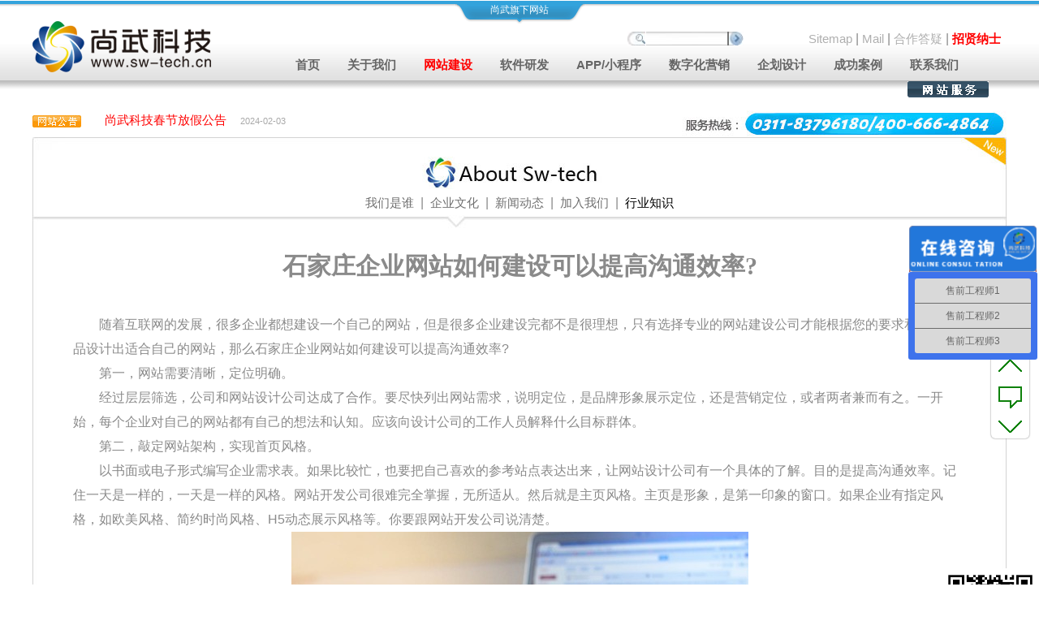

--- FILE ---
content_type: text/html
request_url: https://www.sw-tech.cn/html/xyzs/5467.html
body_size: 20207
content:
<!DOCTYPE HTML PUBLIC "-//W3C//DTD HTML 4.01 Transitional//EN" "http://www.w3c.org/TR/1999/REC-html401-19991224/loose.dtd">

<HTML><HEAD><TITLE>石家庄企业网站如何建设可以提高沟通效率?-行业知识-石家庄网站建设_石家庄软件开发_石家庄网站开发_石家庄做网站_石家庄建网站-尚武科技</TITLE>
<META content="text/html; charset=utf-8" http-equiv=Content-Type>
<META content="石家庄网站开发,石家庄网站建设" name=keywords>
<META content="随着互联网的发展，很多企业都想建设一个自己的网站，但是很多企业建设完都不是很理想，只有选择专业的网站建设公司才能根据您的要求和公司产品设计出适合自己的网站，那么石家庄企业网站如何建设可以提高沟通效率?" name=description>
<META content=石家庄网页设计 name=author>
<META content=尚武科技 name=Copyright>
<META content=all name=robots><LINK 
href="/img/gywm//main.css" type=text/css 
rel=stylesheet><LINK href="http://www.sw-tech.cn/favicon.ico" type=image/x-icon rel="shortcut icon">
<script src="/facefiles/jquery-1.2.2.pack.js" type="text/javascript"></script>
<link href="/facefiles/facebox.css" media="screen" rel="stylesheet" type="text/css" />
<script src="/facefiles/facebox.js" type="text/javascript"></script>
<script type="text/javascript"> 
    jQuery(document).ready(function($) {
      $('a[rel*=facebox]').facebox() 
    })
</script>
<script type="text/javascript">
 //<![CDATA[
 var tips; var theTop = 113/*这是默认高度,越大越往下*/; var old = theTop;
 function initFloatTips() {
 tips = document.getElementById('floatTips');
 moveTips();
 };
 function moveTips() {
 var tt=50;
 if (window.innerHeight) {
     pos = window.pageYOffset
 }
 else if (document.documentElement && document.documentElement.scrollTop) {
     pos = document.documentElement.scrollTop
 }
 else if (document.body) {
     pos = document.body.scrollTop;
 }
 pos=pos-tips.offsetTop+theTop;
 pos=tips.offsetTop+pos/10;
 if (pos < theTop) pos = theTop;
 if (pos != old) {
     tips.style.top = pos+"px";
     tt=10;
 }
 old = pos;
 setTimeout(moveTips,tt);
 }
 //!］>
 </script>
<style type="text/css">
 #floatTips{
 position:absolute;
 padding:3px;
 top:130px;
 width:99px;
 height:260px;
 background:url(/img/bg1103.jpg) no-repeat;
 color:white;
 z-index:99999999;
 padding-top:60px;
 padding-left:10px;
 line-height:25px;
 }
 #floatTips a{text-decoration:none; font-size:14px; color:#FFFFFF; font-weight:bold}
 </style>
<script language="JavaScript">
function marleft(){
var llq=screen.width;
var kb=(screen.width-990)/2;
var mleft=llq-kb-20;
mleft=mleft+"px"
document.getElementById("floatTips").style.left=mleft;
}
</script>
<style type="text/css">
*{padding:0;margin:0 auto;}

.go{width:47px;height:106px;background-color:#FFF;position:fixed;_position:absolute;_top:expression(eval(document.documentElement.scrollTop+document.documentElement.clientHeight-this.offsetHeight-(parseInt(this.currentStyle.marginTop,10)||200)-(parseInt(this.currentStyle.marginBottom,10)||0)));right:12px;bottom:25%;border-radius:5px;box-shadow:0 0 2px #6E6E6E}
.go a{background:url(/images/a.png) no-repeat;display:block;text-indent:999em;width:37px;margin:5px;border:0;overflow:hidden;float:left}
.go .top{background-position:0 -33px;height:22px}
.go .feedback{background-position:0 -54px;height:32px}
.go .bottom{background-position:0 -88px;height:22px}
.go .top:hover{background-position:-38px -33px}
.go .feedback:hover{background-position:-38px -54px}
.go .bottom:hover{background-position:-38px -88px}
</style>
<script>
var _hmt = _hmt || [];
(function() {
  var hm = document.createElement("script");
  hm.src = "https://hm.baidu.com/hm.js?198642540d02869e18298da08759eb5c";
  var s = document.getElementsByTagName("script")[0]; 
  s.parentNode.insertBefore(hm, s);
})();
</script>
<STYLE type=text/css>.STYLE1 {
	COLOR: #0090c7
}
.STYLE2 {
	COLOR: #7d7d7d
}
</STYLE>

<META content="MSHTML 6.00.2900.5848" name=GENERATOR></HEAD>
<BODY  onLoad="initFloatTips();marleft()">
<!--<div id="floatTips">
 <a href="/html/ymzc.html" >1.域名注册</a><br>
 <a href="/html/xnzj.html" >2.虚拟主机</a><br>
 <a href="/html/qyyx.html" >3.企业邮局</a><br>
 <a href="/html/wzjs.html" >4.网站建设</a><br>
 <a href="/html/360view.html" >5.360°全景</a><br>
 <a href="/html/tel400.html" >6.400电话</a><br>
 <a href="/html/sms.html" >7.短信平台</a>
</div>-->
<div style="z-index: 10000; position: fixed; WIDTH: 130px; HEIGHT: 144px; TOp: 700px; RIGHT: 0px;margin-right: -10px;">
    <img src="/img/getqrcode.jpg" width="120px" />
   </div> 
   <link rel="shortcut icon" href="http://www.sw-tech.cn/favicon.ico" /> 
   <!-- //先载入jquery --> 
   <script type="text/javascript" src="/jquery.js"></script> 
   <!-- //再载入lazyload --> 
   <script type="text/javascript" src="/jquery.lazyload.js"></script> 
   <script type="text/javascript">
     jQuery(document).ready(
     function($){
     $("img").lazyload({
          placeholder : "/grey.gif", //加载图片前的占位图片
          effect      : "fadeIn" //加载图片使用的效果(淡入)
     });
     });
     </script> 
   <style type="text/css">
     a { FONT-SIZE: 15px !important; COLOR: #696969; TEXT-DECORaTION: none }
     .QQbox {
          RIGHT: 0px; width: 178px; position: absolute; top: 200px
     }
     #divQQbox{
         top: 200px
     }
     .QQbox .press {
         RIGHT: 0px; width: 33px; CURSOR: pointer; BORDER-TOp-style: none; BORDER-RIGHT-style: none; BORDER-LEFT-style: none; position:
     absolute; HEIGHT: 160px; BORDER-BOTTOM-style: none
     }
     .QQbox .Qlist {
         background: url(/images/qq/qq_listbg.gif) repeat-y -155px 0px; LEFT: 0px; width: 145px; position: absolute
     }
     .QQbox .Qlist .t {
         FONT-SIZE: 1px; float: right; width: 145px; HEIGHT: 6px
     }
     .QQbox .Qlist .b {
         FONT-SIZE: 1px; float: right; width: 145px; HEIGHT: 6px
     }
     .QQbox .Qlist .t {
         background: url(/images/qq/qq_listbg.gif) no-repeat left 50%
     }
     .QQbox .Qlist .b {
         background: url(/images/qq/qq_listbg.gif) no-repeat right 50%
     }
     .QQbox .Qlist .con {
         background: #fff; MaRGIN: 0px auto; width: 90%
     }
     .QQbox .Qlist .con H2 {
         BORDER-RIGHT: #3a708d 1px solid; BORDER-top: #3a708d 1px solid; background: url(/images/qq/qq_listbg.gif) repeat-y 
 -163px
     0px; FONT: bold 12px/22px "宋体"; BORDER-LEFT: #3a708d
     1px solid; COLOR: #fff; BORDER-BOTTOM: #3a708d 1px solid; HEIGHT: 22px; TEXT-aliGN: center
     }
     .QQbox .Qlist .con ul {
     }
     .QQbox .Qlist .con ul li {
         paDDING-RIGHT: 0px; paDDING-LEFT: 8px; background: #ffffff; paDDING-BOTTOM: 0px; paDDING-top: 5px; HEIGHT: 20px
     }
     .QQbox .Qlist .con ul li.odd {
         background: #fff
     }
     </style> 
   <script>
     document.write("<div class='QQbox' id='divQQbox' >");
     document.write("<div class='Qlist' id='divOnline' onmouseout='hideMsgBox(event);' style='display : none;'>");
     document.write("<div class='t'></div>");
     document.write("<div class='con'>");
     document.write("<h2>在线客服</h2>");
     document.write("<ul>");
     document.write("<li class=odd><a href='http://wpa.qq.com/msgrd?v=3&uin=1756486192&site=qq&menu=yes' target='_blank'><img src='
     http://wpa.qq.com/pa?p=1:2920427581:4'  border='0' alt='QQ' />售前咨询</a></li>");
     document.write("<li class=odd><a href='http://wpa.qq.com/msgrd?v=3&uin=1756486192&site=qq&menu=yes' target='_blank'><img src='
     http://wpa.qq.com/pa?p=1:1271247048:4'  border='0' alt='QQ' />售前咨询</a></li>");
     document.write("<li class=odd><a href='http://wpa.qq.com/msgrd?v=3&amp;uin=894689574&amp;site=qq&amp;menu=yes' target='_blank'><img 
 src='
     http://wpa.qq.com/pa?p=1:894689574:4'  border='0' alt='QQ' />技术支持</a></li>");
     document.write("<li class=odd><a href='http://wpa.qq.com/msgrd?v=3&amp;uin=1296180296&amp;site=qq&amp;menu=yes' target='_blank'><img 
 src='
     http://wpa.qq.com/pa?p=1:1296180296:4'  border='0' alt='QQ'/>美工支持</a></li>");
     document.write("<li><a href='http://wpa.qq.com/msgrd?v=3&amp;uin=894689574&amp;site=qq&amp;menu=yes' target='_blank'><img src='
     http://wpa.qq.com/pa?p=1:894689574:4'  border='0' alt='QQ' />售后服务</a><br></li>");
     document.write("<li style='height:10px;'></li>");
     document.write("</ul>");
     document.write("</div>");
     document.write("<div class='b'></div>");
     document.write("</div>");
     document.write("<div id='divMenu' onmouseover='OnlineOver();'><img src='/images/qq/qq_1.png' class='press' alt='QQ客服热线'>
 </div>");
     document.write("</div>");
     //<![CDaTa[
     var tips1; var theTop = 113/*这是默认高度,越大越往下*/; var old = theTop;
     function initFloatTips1() {
     tips1 = document.getElementById('divQQbox');
     moveTips1();
     };
     function moveTips1() {
     var tt=55;
     if (window.innerHeight) {
     pos = window.pageYOffset
     }
     else if (document.documentElement && document.documentElement.scrollTop) {
     pos = document.documentElement.scrollTop
     }
     else if (document.body) {
     pos = document.body.scrollTop;
     }
     pos=pos-tips1.offsetTop+theTop;
     pos=tips1.offsetTop+pos/10;
     if (pos < theTop) pos = theTop;
     if (pos != old) {
     tips1.style.top = pos+"px";
     tt=100;
     //alert(tips.style.top);
     }
     old = pos;
     setTimeout(moveTips1,tt);
     }
     //!]]>
     initFloatTips1();
     function OnlineOver(){
     document.getElementById("divMenu").style.display = "none";
     document.getElementById("divOnline").style.display = "block";
     document.getElementById("divQQbox").style.width = "145px";
     }
     function OnlineOut(){
     document.getElementById("divMenu").style.display = "block";
     document.getElementById("divOnline").style.display = "none";
     }
     function hideMsgBox(theEvent){ //theEvent用来传入事件，Firefox的方式
     　 if (theEvent){
     　 var browser=navigator.useragent; //取得浏览器属性
     　 if (browser.indexOf("Firefox")>0){ //如果是Firefox
     　　 if (document.getElementById('divOnline').contains(theEvent.relatedTarget)) { //如果是子元素
     　　 return; //结束函式
     }
     }
     if (browser.indexOf("MSIE")>0){ //如果是IE
     if (document.getElementById('divOnline').contains(event.toElement)) { //如果是子元素
     return; //结束函式
     }
     }
     }document.getElementById("divMenu").style.display = "block";
     document.getElementById("divOnline").style.display = "none";
     }
     </script> 
   <style type="text/css">
     .style1 {
         COLOR: #0090c7
     }
     .style2 {
         COLOR: #7d7d7d
     }
     #personal_news_middle {
         float: left; width: 468px
     }
     #personal_news_middle div {
         float: left; MaRGIN-LEFT: 10px; OVERFLOW: hidden; width: 460px; HEIGHT: 27px; TEXT-aliGN: left
     }
     #personal_news_middle span {
         liNE-HEIGHT: 27px
     }
     #personal_news_right {
         float: left; width: 115px; paDDING-top: 5px
     }
     #personal_news_middle span {
         paDDING-LEFT: 5px
     }
     .font_black {
         COLOR: #000000
     }
     .font_black1 {
         COLOR: #828282
     }
     a {
         FONT-SIZE: 14px;
         COLOR: #696969;
         TEXT-DECORaTION: none;
     }
     a.font_black:link {
         COLOR: #000000
     }
     a.font_black:hover {
         COLOR: #000000
     }
     a.font_black:active {
         COLOR: #000000
     }
     a.font_black:visited {
         COLOR: #000000
     }
     .font_grey_rq {
         FONT-SIZE: 11px; COLOR: #a8a8a8
     }
     .font_red {
         COLOR: #FF0000
     }
     a.font_red:link {
         COLOR: #FF0000
     }
     a.font_red:hover {
         COLOR: #FF0000
     }
     a.font_red:active {
         COLOR: #FF0000
     }
     a.font_red:visited {
         COLOR: #FF0000
     }
     #NewsBar {
         CLEaR: both; background: url(/img/newsbarbg.gif) no-repeat; width: 983px; HEIGHT: 45px
     }
     #leftTitls {
         paDDING-LEFT: 13px; float: left; width: 153px; COLOR: #000; liNE-HEIGHT: 14px; paDDING-top: 13px; HEIGHT: 14px; TEXT-aliGN: left
     }
     .IndexNewsMore {
         paDDING-RIGHT: 20px; float: right; width: 60px; paDDING-top: 10px
     }
     #rightTitls {
         float: right; width: 200px; position: relative; TEXT-aliGN: right
     }
     #rightTitls ul {
         paDDING-RIGHT: 0px; paDDING-LEFT: 0px; paDDING-BOTTOM: 0px; MaRGIN: 0px; paDDING-top: 0px; TEXT-aliGN: center
     }
     #rightTitls li {
         float: left; MaRGIN: 6px 5px 0px 0px; width: 50px; CURSOR: pointer; liST-style-TYpE: none; HEIGHT: 38px; TEXT-aliGN: center
     }
     #rightTitls li a {
         display: block; z-index: 10; OVERFLOW: hidden; COLOR: #333333; paDDING-top: 5px; position: relative
     }
     #rightTitls li a:hover {
         display: block; FONT-WEIGHT: bold; FONT-SIZE: 14px; z-index: 10; OVERFLOW: hidden; COLOR: #ffffff; paDDING-top: 5px; position:
     relative
     }
     #rightTitls li a.current {
         display: block; FONT-WEIGHT: bold; FONT-SIZE: 14px; z-index: 10; OVERFLOW: hidden; COLOR: #ffffff; paDDING-top: 5px; position:
     relative
     }
     #rightTitls li.background {
         z-index: 8; background: url(/img/flagbg--.gif) no-repeat; VISIBIliTY: hidden; width: 25px; position: absolute; 
 HEIGHT:
     38px
     }
     #rightTitls li.background .left {
         display: none
     }
     #NewsConts {
         CLEaR: both; width: 980px; height:200px; border-bottom:1px solid #ccc;
     }
     #LeftConts {
         float: left; width: 450px; TEXT-aliGN: left
     }
     #LeftNewpic {
         paDDING-LEFT: 15px; float: left; width: 150px; paDDING-top: 21px
     }
     #LeftNewConts {
         MaRGIN-top: 21px; float: left; MaRGIN-LEFT: 10px; width: 250px
     }
     .b {
         FONT-WEIGHT: bold
     }
     .carygray {
         COLOR: #d1d1d1
     }
     .IndexN1 {
         liNE-HEIGHT: 13px; paDDING-top: 2px; HEIGHT: 13px
     }
     .IndexN2 {
         paDDING-BOTTOM: 13px; COLOR: #999999; liNE-HEIGHT: 15px; paDDING-top: 10px
     }
     .IndexN3 {
         CLEaR: both; width: 10px; liNE-HEIGHT: 12px; HEIGHT: 12px
     }
     .imgmiddle {
         VERTICaL-aliGN: middle
     }
     .imgpb1 {
         paDDING-BOTTOM: 1px
     }
     .readmore {
         FONT-WEIGHT: bold; FONT-SIZE: 10px; COLOR: #bdbdbd; FONT-FaMILY: arial, Helvetica, sans-serif
     }
     #NewsSpear {
         MaRGIN-top: 15px; float: left; width: 5px
     }
     #NewsSpear1 {
         MaRGIN-top: 5px; float: left; width: 130px
     }
     #NewsList {
          float: left; width: 305px; TEXT-aliGN: left; padding-left:0px;
     }
     #NewsList ul {
         MaRGIN-top: 21px; MaRGIN-LEFT: 0px; width: 287px; TEXT-aliGN: left
     }
     #NewsList li {
         CLEaR: both; width: 287px; liST-style-TYpE: none
     }
     #NewsList li div.pic {
         paDDING-RIGHT: 11px; float: left; width: 45px
     }
     #NewsList li div.titls {
         float: left; width: 215px; TEXT-aliGN: left
     }
     #NewsList li div.btitls {
         CLEaR: both; liNE-HEIGHT: 14px; HEIGHT: 14px; TEXT-aliGN: left
     }
     #NewsList li div.stitls {
         CLEaR: both; liNE-HEIGHT: 14px; HEIGHT: 14px; TEXT-aliGN: left
     }
     .IndexNews1page {
         display: block; HEIGHT: 182px
     }
     .IndexNews2page {
         display: none; HEIGHT: 182px
     }
     .IndexNewsSpec {
         CLEaR: both; width: 10px; liNE-HEIGHT: 15px; HEIGHT: 15px
     }
     #top_en {
         MaRGIN: 0px auto; width: 850px; TEXT-aliGN: left
     }
     #top_dir_bg {
         width: 890px; HEIGHT: 34px
     }
     #top_dir_bg ul {
         MaRGIN-top: 5px
     }
     #top_dir_bg img {
         MaRGIN-RIGHT: 5px
     }
     .li_showhide_grey {
          COLOR: #454545;  liST-style-TYpE: none; line-height:25px;
     }
     .span_blue_jt {
         FONT-WEIGHT: bold; FONT-SIZE: 12px; MaRGIN-LEFT: 25px; COLOR: #0182c3; MaRGIN-RIGHT: 10px
     }
     .a_grey {
         COLOR: #a7a7a7
     }
     .a_grey2 {
         COLOR: #454545
     }
     a.a_grey2:link {
         COLOR: #454545
     }
     a.a_grey2:hover {
         COLOR: #454545
     }
     a.a_grey2:active {
         COLOR: #454545
     }
     a.a_grey2:visited {
         COLOR: #454545
     }
     #lay_showhide_pic {
         float: right; MaRGIN: 5px 5px 5px auto; width: 141px; TEXT-aliGN: right
     }
     #lay_showhide_pic img {
         MaRGIN-top: 5px
     }
     .span_boder_menu {
         paDDING-RIGHT: 28px;MaRGIN-top: 5px; paDDING-LEFT: 26px; FONT-WEIGHT: bold; FONT-SIZE: 13px; background: #ffffff; border: 
 #cacaca 1px
     solid;border-bottom:none; COLOR: #0182c3; liNE-HEIGHT:
     24px; WHITE-SpaCE: nowrap; HEIGHT: 27px;
     }
     .font_blue31 {
         COLOR: #0182c3
     }
     a.font_blue31:link {
         COLOR: #0182c3
     }
     a.font_blue31:hover {
         COLOR: #c09914; TEXT-DECORaTION: underline
     }
     a.font_blue31:active {
         COLOR: #c09914; TEXT-DECORaTION: underline
     }
     a.font_blue31:visited {
         COLOR: #0182c3
     }
     .span_menu_font_white {
         paDDING-RIGHT: 8px; paDDING-LEFT: 26px; FONT-WEIGHT: bold; FONT-SIZE: 14px; COLOR: #ffffff; liNE-HEIGHT: 30px; HEIGHT: 30px;
     }
     .span_menu_noboder {
         paDDING-RIGHT: 8px; paDDING-LEFT: 26px; FONT-WEIGHT: bold; FONT-SIZE: 15px; COLOR: #656565; liNE-HEIGHT: 30px; WHITE-SpaCE: 
 nowrap;
     HEIGHT: 30px
     }
     .span_menu_noboder a{color: #656565}
     .span_menu_noboder a:hover{color: #0182C3}
     .span_menu_noboder a:link {color: #656565}
     #lay_menu_right {
         float: right; width: 100px; MaRGIN-RIGHT: 5px
     }
     #lay_sign {
         width: 100px; TEXT-aliGN: left; padding-top:5px
     }
     #lay_sign H1 {
         FONT-WEIGHT: bold; FONT-SIZE: 18px; MaRGIN: 15px; COLOR: #ffffff
     }
     #lay_sign p {
         MaRGIN: 5px auto 2px 8px
     }
     .p_black {
         paDDING-LEFT: 15px; FONT-WEIGHT: bold; FONT-SIZE: 14px; COLOR: #000000; liNE-HEIGHT: 30px
     }
     #lay_sign ul {
         MaRGIN-top: 5px; MaRGIN-LEFT: 20px; COLOR: #a7a7a7; HEIGHT: 25px
     }
     .span_left {
         paDDING-LEFT: 15px; float: left
     }
     .span_left {
         paDDING-LEFT: 10px; float: left; COLOR: #a7a7a7; liNE-HEIGHT: 15px; MaRGIN-RIGHT: 30px; liST-style-TYpE: none
     }
     .span_middle {
         paDDING-LEFT: 10px; float: left; COLOR: #a7a7a7; liNE-HEIGHT: 15px; liST-style-TYpE: none
     }
     .span_right {
         paDDING-RIGHT: 5px; float: right
     }
     .span_right {
         paDDING-LEFT: 10px; float: right; COLOR: #a7a7a7; liNE-HEIGHT: 15px; MaRGIN-RIGHT: 10px; liST-style-TYpE: none
     }
     ul {
         BORDER-RIGHT: 0px; paDDING-RIGHT: 0px; BORDER-top: 0px; paDDING-LEFT: 0px; paDDING-BOTTOM: 0px; MaRGIN: 0px; BORDER-LEFT: 0px;
     paDDING-top: 0px; BORDER-BOTTOM: 0px
     }
     </style> 
   <!-- 顶部收缩代码 开始 --> 
   <div class="tog_contact"> 
    <div class="t_con_box"> 
     <div class="drift_left"> 
      <p><img src="/img/topclick/top_logo.gif" /></p> 
      <p class="f-yh">尚武科技——负责任的企业公民</p> 
 
      <div class="clear"></div> 
      <p></p> 
     </div> 
     <div class="phone"> 
      <dl class="svqx"> 
       <dd> 
        <div>
         <a class="a1" href="http://www.sw-tech.cn/" target="_blank" title="尚武科技">SW-TECH<br /> <strong style="font-size: 19px;">主 
 站</strong></a>
        </div> 
       </dd> 
       <dd> 
        <div>
         <a class="a7" href="http://www.swootech.com/" target="_blank" title="尚app" rel="nofollow">SW-TECH<br /> <strong style="font-
 size: 19px;">尚app</strong></a>
        </div> 
       </dd> 
       <dd> 
        <div>
         <a class="a3" href="https://www.spinpai.com/" target="_blank" title="尚品牌" rel="nofollow">SW-TECH<br /> <strong style="font-
 size: 19px;">尚品牌</strong></a>
        </div> 
       </dd> 
       <dd> 
        <div>
         <a class="a2" href="https://www.reyxin.com/" target="_blank" title="睿新" rel="nofollow">SW-TECH<br /> <strong style="font-size: 
 19px;">睿 新</strong></a>
        </div> 
       </dd> 
 
      </dl> 
      <dl class="zxkff"> 
       <dd style="width:204px;"> 
        <div>
         <img src="/img/topclick/icon_phone.gif" alt="电话" /> 
         <h3 class="f-yh">电话咨询</h3> 
         <span>pHONE CONSulTING</span>
        </div> 
        <p>0311-83796180</p> 
       </dd> 
       <dd> 
        <div>
         <img src="/img/topclick/icon_consult.gif" class="consult_img" alt="QQ" /> 
         <h3 class="f-yh">在线咨询</h3> 
         <span>ONliNE CONSulTING</span>
        </div> 
        <a href="https://affim.baidu.com/unique_2925330/chat?siteId=10439675&userId=2925330&siteToken=198642540d02869e18298da08759eb5c" class="online bdsq" target="_blank"><q 
 style="letter-spacing: -2px;" class="f-yh">百度商桥 </q></a>
      
       </dd> 
       
      </dl> 
     </div> 
     <div class="map">
      <img src="/img/topclick/map.gif" alt="科技以人为本" />
     </div> 
    </div> 
   </div>
   <div class="tog png" id="tog">
    <span class="png">尚武旗下网站</span>
   </div> 
   <!-- 顶部收缩代码 结束 --> 
   <link href="/img/topclick/resetk.css" rel="stylesheet" type="text/css" /> 
   <!--link href="/img/topclick/resetk.css" rel="stylesheet" type="text/css"--> 
   <script type="text/javascript" src="/img/topclick/lrtk.js"></script> 
   <table border="0" cellspacing="0" cellpadding="0" width="100%"> 
    <tbody>
     <tr> 
      <td>
       <table style="margin:0 auto;" border="0" cellspacing="0" cellpadding="0" width="1200" align="center"> 
        <tbody> 
         <tr> 
          <td onmousemove="tochangebg(-1)" valign="top" width="200"><a href="/" name="gotop" style=""><img style="margin-top:-15px;" 
 alt="尚武科技" src="/img/logo.png" width="220" /></a></td> 
          <td width="780">
           <table border="0" cellspacing="0" cellpadding="0" width="100%"> 
            <tbody> 
             <tr> 
              <td onmousemove="tochangebg(-1)" style="liNE-HEIGHT: 14px; paDDING-RIGHT: 5px; COLOR: #c8c8c8" height="35" valign="bottom" 
 align="right">
               <table align="right"> 
                <tbody> 
                 <tr> 
                  <td style="line-height:15px;" align="right" width="300" height="16"><input name="m" value="1" type="hidden" />
                   <table width="132" border="0" align="center" cellspacing="0" cellpadding="0"> 
                    <form id="SearchForm" name="SearchForm" method="get" action="/plus/sousuo/"></form> 
                    <tbody>
                     <tr> 
                      <input name="m" value="1" type="hidden" /> 
                      <td align="left" cellspacing="0" cellpadding="0" border="0" style="line-height:12px;"><img style="min-
     width:22px; height:17px;" height="17" src="/img/s1.jpg" alt="搜索图标" /></td> 
                      <td align="left" style="BORDER-RIGHT: 0px; paDDING-RIGHT: 0px; BORDER-top: 0px; paDDING-LEFT: 0px; paDDING-
     BOTTOM: 0px; MaRGIN: 0px; BORDER-LEFT: 0px; paDDING-top:
     0px; BORDER-BOTTOM: 0px"><input style=" font-size:13px; width:100px; background:url(/img/s2.jpg);height:17px; BORDER-
 RIGHT: 0px;
     paDDING-RIGHT: 0px; BORDER-top: 0px; paDDING-LEFT: 0px;
     paDDING-BOTTOM: 0px;  BORDER-LEFT: 0px;paDDING-top: 0px; BORDER-BOTTOM: 0px " name="Key" type="text" onfocus="this.select();" />
 </td> 
                      <td align="left" cellspacing="0" cellpadding="0" border="0" style="line-height:12px;"><input style="BORDER-
     RIGHT: 0px; paDDING-RIGHT: 0px; BORDER-top: 0px; paDDING-LEFT:
     0px; paDDING-BOTTOM: 0px; MaRGIN: 0px; BORDER-LEFT: 0px; paDDING-top: 0px; BORDER-BOTTOM: 0px; height:17px" type="image" src="
     /img/s3.jpg" alt="右键小图标" name="Submit1" /></td> 
                     </tr>  
                    </tbody>
                   </table></td> 
                  <td align="left"> 
                   <!--a class="top2" href="/">Home</a> <span>|</span--> <a class="top2" href="
 /html/sitemap.html">Sitemap</a> <span>|</span> <a class="top2" href="/html/mail.html">Mail</a> <span>|</span> <a 
 class="top2" href="/html/dy.html">合作答疑</a> <span>|</span> 
                   <!--a class="top2" href="/blog2">尚武成长</a> <span>|</span--> <a class="top2" href="/html/jrwm.html" 
 style="color:red;font-weight:bold;">招贤纳士</a></td> 
                 </tr> 
                </tbody> 
               </table></td> 
             </tr> 
             <tr>
              <td height="34" valign="center"> 
               <div id="top_en"> 
                <script type="text/javascript">
         var curnode=9;
         var curxz=1;
             function tochangebg(index)
             {
                 for(var i =0; i < curnode+1; i++)
                 {
                     var objlay=eval('lay_child_menu'+ i);
                     var objimg=eval('img_menu'+ i);
                     if(i != 0)
                     {var objlay2=eval('lay_child_span'+i);}
                     if(i == index)
                     {
                         objlay.style.display='inline';
                         if(i != 0){objlay2.style.display='inline';}
                         else{objimg.style.display='none';}
                     }
                     else
                     {
                         objlay.style.display='none';
                         if(i != 0){objlay2.style.display='none';}
                         else{objimg.style.display='inline';}
                     }
                 }
             }
             function changewz()
             {
                 var CurUrl = document.URL;
                 var s = CurUrl.indexOf("ft.");
                 if (s < 0) {
                     // 如果是在简体版页面则显示进入繁体版的链接
                     document.write("<a href='ht"+"tp://ft.sdb.com.cn' target='_blank'>繁体</a>");
                 } else {
                     // 如果是在繁体版页面则显示进入简体版的链接
                     document.write("<a href='ht"+"tp://www.sdb.com.cn' target='_blank'>简体</a>");
                 }
             }
             function tochangefont()
             {
                 if(document.searchForm.queryString.value=='Keyword')
                 {
                     document.searchForm.queryString.value="";
                 }
             }
             function toSearch()
             {
                 if (document.searchForm.queryString.value == "")
                 {
                     alert("please enter keyword！");
                     document.searchForm.queryString.focus();
                     return false;
                 }
                 return true;
             }
             function changecolor1()
             {
             for(var i =1; i < curnode+1; i++)
             {
               var obj=eval('font_'+ i);
              obj.style.color='#c09914';
              obj.style.color='#c09914';
             }
             }
             function changecolor2()
             {
              for(var i =1; i < curnode+1; i++)
             {
               var obj=eval('font_'+ i);
              obj.style.color='#0182c3';
              obj.style.color='#0182c3';
              }
             }
             </script> 
                <div onmousemove="javascript:tochangebg(-1)" id="lay_top"> 
                </div> 
                <div id="top_dir_bg" style="background: url(/website/frame/decoration/english/images/top_dirbg.gif)"> 
                 <style>
       #lay_child_menu1, #lay_child_menu5, #lay_child_menu6 {BORDER: #cacaca 0px solid;DISpLaY: none;pOSITION: absolute;TOp: 32px;WIDTH: 
 0px;Z-
     INDEX: 0;}
       #lay_child_menu7, #lay_child_menu2, #lay_child_menu3, #lay_child_menu4, #lay_child_menu5,#lay_child_menu9 {BORDER: #cacaca 1px 
 solid;DISpLaY: none;pOSITION:
     absolute;TOp:
     32px;}
       #lay_child_menu7 {WIDTH:510px;}
       #lay_child_menu9 {WIDTH:510px;}
       #lay_child_menu2 {WIDTH:590px;}
       #lay_child_menu3 {WIDTH:530px;}
       #lay_child_span5 {WIDTH:108px;}
 
       #lay_child_menu4 {WIDTH:490px;}
   #lay_child_menu5 {WIDTH:560px;}
       #lay_child_menu0 {DISpLaY: none;z-index: 2;WIDTH: 100px;pOSITION: absolute;TOp: 30px;HEIGHT: 250px;}
       #top_dir_bg .p_black{background: url(/img/sign_botton_bg.gif) no-repeat; HEIGHT: 28px;}
       
 #lay_child_span1,#lay_child_span2,#lay_child_span3,#lay_child_span4,#lay_child_span5,#lay_child_span6,#lay_child_span7,#lay_child_span9{
 DISpLaY: none; Z-
     INDEX: 2; pOSITION: absolute; TOp: 0px; HEIGHT: 27px;}
       </style> 
                 <div style="float: left"> 
                  <div id="lay_child_menu1"> 
                   <div id="lay_showhide_pic" style="margin-top: 5px; float: right"></div> 
                  </div> 
                  <div id="lay_child_span1"></div> 
                  <span class="span_menu_noboder" onmousemove="tochangebg(1)" id="span_menu1"><a style="FONT-SIZE: 14px;  text-
 decoration:none" href="/" title="尚武科技首页">首页</a></span>
                  <span id="img_menu1"> </span>
                 </div> 
                 <div style="float: left;position: relative;z-index: 100;"> 
                  <div id="lay_child_menu7" style="background: url(/img/top_child_bg.gif) repeat-x left bottom;"> 
                   <ul style="float: left"> 
                    <li class="li_showhide_grey"><span class="span_blue_jt">&gt;</span><a class="a_grey2" href="
 /html/gywm.html" title="关于尚武科技
     网站建设">关于我们 aboutus</a></li> 
                    <li class="li_showhide_grey"><span class="span_blue_jt">&gt;</span><a href="/html/qywh.html" title="石家
 庄网站建设_尚武科技企
     业文化">企业文化 Culture</a></li> 
                    <li class="li_showhide_grey"><span class="span_blue_jt">&gt;</span><a class="a_grey2" href="
 /html/jrwm.html" title="加入尚武科技
     网站制作">加入我们 Join Us</a> </li> 
                    <li class="li_showhide_grey"><span class="span_blue_jt">&gt;</span><a class="a_grey2" href="
 /html/list_54.html" title="尚武科技
     网站开发_新闻动态">新闻动态 News</a></li> 
                    <li class="li_showhide_grey"> <a class="a_grey2" href="/html/list_62.html" title="尚武科技网站开发_新闻动态" style=" 
 margin-left:32px;"><span style="font-weight:bold;COLOR:
     #0182c3;font-size:18px; margin-right: 5px;">&middot;</span>新闻中心</a> <a class="a_grey2" href="/html/list_63.html" title="尚武科技
 网站开发_新闻动态" style=" margin-left: 5px;"><span style="font-weight:bold;COLOR:
     #0182c3;font-size:18px; margin-right: 5px;">&middot;</span>网站公告</a> <a class="a_grey2" href="/html/list_190.html" title="尚武科技
 网站开发_新闻动态" style="  margin-left: 5px;"><span style="font-weight:bold;COLOR: #0182c3;font-size:18px; margin-right: 5px;">&middot;</span>软件开发要点</a> </li> 
                    <li class="li_showhide_grey"><span class="span_blue_jt">&gt;</span><a class="a_grey2" href="
 /html/list_69.html" title="尚武科技
     网站建设_行业知识">行业知识 Knowledge</a> </li> 
                   </ul> 
                   <div id="lay_showhide_pic" style="margin-top: 5px; float: right">
                    <img src="/img/a1.jpg" />
                   </div> 
                  </div> 
                  <div id="lay_child_span7"> 
                   <p class="span_boder_menu"><a class="font_blue31" onmousemove="changecolor1()" id="font_2" onmouseout="changecolor2()" 
 href="/html/gywm.html" title="关于尚武科技网站建设">关于我们</a> </p> 
                  </div> 
                  <span class="span_menu_noboder" onmousemove="tochangebg(7)" id="span_menu7">关于我们</span>
                  <span id="img_menu7"></span>
                 </div> 
                 <div style="float: left;position: relative;z-index: 100;"> 
                  <div id="lay_child_menu2" style="background:#fff url(/img/top_child_bg.gif) repeat-x left bottom;"> 
                   <ul style="float: left"> 
                     <li class="li_showhide_grey"><span class="span_blue_jt">&gt;</span>
                         <a class="a_grey2" href="/html/wzjsx.html">网站建设导航 Website 
 Navigation</a>
                     </li>
                     
                     <li class="li_showhide_grey"><span class="span_blue_jt">&gt;</span>
                         <a class="a_grey2" href="http://swmob.com/">HTML5全平台自适应网站 <em>(推荐)</em>The 
 adaptive</a>
                     </li>
                     <li class="li_showhide_grey"><span class="span_blue_jt">&gt;</span>
                         <a class="a_grey2" href="/zt/swzt/">营销型企业网站 Marketing company website</a>
                     </li>

                    <li class="li_showhide_grey"><span class="span_blue_jt">&gt;</span><a class="a_grey2" href="/html/zfwz.html">政府及事业单位网站系统 Government and business units</a> </li> 
                    <li class="li_showhide_grey"><span class="span_blue_jt">&gt;</span><a class="a_grey2" href="/html/mhwz.html">门户型网站建设 The portal</a> </li> 
                    <li class="li_showhide_grey"><span class="span_blue_jt">&gt;</span><a class="a_grey2" href="/html/scwz.html">商城网站建设 The Mall</a> </li> 
                   </ul> 
                   <div id="lay_showhide_pic" style="margin-top: 5px; float: right">
                    <img src="/img/a2.jpg" />
                   </div> 
                  </div> 
                  <div id="lay_child_span2"> 
                   <p class="span_boder_menu"><a class="font_red" onmousemove="changecolor1()" id="font_2" onmouseout="changecolor2()" 
 href="
     /html/wzjsx.html" title="尚武科技网站建设">网站建设</a> </p> 
                  </div> 
                  <span style="color:#F00" class="span_menu_noboder" onmousemove="tochangebg(2)" id="span_menu2">网站建设</span>
                  <span id="img_menu2"></span>
                 </div> 
                 <div style="float: left;position: relative;z-index: 100;"> 
                  <div id="lay_child_menu3" style="background: url(/img/top_child_bg.gif) repeat-x left bottom;"> 
                   <ul style="float: left"> 
                    <li class="li_showhide_grey"><span class="span_blue_jt">&gt;</span><a class="a_grey2" href="
 /html/rjyfx.html">软件研发导航 Software development Nav</a></li> 
                    
 
 
                    <li class="li_showhide_grey"><span class="span_blue_jt">&gt;</span><a class="a_grey2" href="/zt/swztwxyx/" 
 target="_blank">微信二次 开发 WeChat secondary development</a></li> 
                    <li class="li_showhide_grey"><span class="span_blue_jt">&gt;</span><a class="a_grey2" href="
 /html/cmsxt.html">CMS系统 CMS System</a></li> 
                    <li class="li_showhide_grey"><span class="span_blue_jt">&gt;</span><a class="a_grey2" href="
 /html/oa.html">Oa系统 Oa System</a> </li> 
                    <li class="li_showhide_grey"><span class="span_blue_jt">&gt;</span><a class="a_grey2" href="
 /html/erpxt.html">ERp系统 ERp System</a></li> 
                    <li class="li_showhide_grey"><span class="span_blue_jt">&gt;</span><a class="a_grey2" href="
 /html/cpmxt.html">CRM系统 CRM System</a></li> 
                   </ul> 
                   <div id="lay_showhide_pic" style="margin-top: 5px; float: right">
                    <img src="/img/a3.jpg" />
                   </div> 
                  </div> 
                  <div id="lay_child_span3"> 
                   <p class="span_boder_menu"><a class="font_blue31" onmousemove="changecolor1()" id="font_3" onmouseout="changecolor2()" 
 href="/html/rjyfx.html" title="尚武科技_网站开发">软件研发</a> </p> 
                  </div> 
                  <span class="span_menu_noboder" onmousemove="tochangebg(3)" id="span_menu3">软件研发</span> 
                  <span id="img_menu3"></span> 
                 </div> 
                 <div style="float: left;position: relative;Z-INDEX: 100;"> 
                  <div id="lay_child_menu9" style="background: url(/img/top_child_bg.gif) repeat-x left bottom;"> 
                   <ul style="float: left"> 
                     <li class="li_showhide_grey"><span class="span_blue_jt">&gt;</span>
                         <a class="a_grey2" href="/zt/swapp/">APP Application</a>
                     </li>
                     <li class="li_showhide_grey"><span class="span_blue_jt">&gt;</span>
                         <a class="a_grey2" href="/zt/xcx/">小程序 Wechat Mini Program</a>
                     </li>
                   </ul> 
                   <!--<div id="lay_showhide_pic" style="margin-top: 5px; float: right"><img src="/img/a3.jpg"></div>--> 
                  </div> 
                  <div id="lay_child_span9"> 
                   <p class="span_boder_menu"><a class="font_blue31" onmousemove="changecolor1()" id="font_9" onmouseout="changecolor2()" 
 href="/html/rjyfx.html" title="尚武科技_APP/小程序">APP/小程序</a> </p> 
                  </div> 
                  <span class="span_menu_noboder" onmousemove="tochangebg(9)" id="span_menu3">APP/小程序</span> 
                  <span id="img_menu9"></span> 
                 </div> 
                 <div style="float: left;position: relative;z-index: 100;"> 
                  <div id="lay_child_menu4" style="background: url(/img/top_child_bg.gif) repeat-x left bottom;"> 
                   <ul style="float: left"> 
                     <li class="li_showhide_grey"><span class="span_blue_jt">&gt;</span>
                         <a class="a_grey2" href="/zt/swztzhtg/">网站综合推广Website promotion</a>
                     </li>
                      <li class="li_showhide_grey"><span class="span_blue_jt">&gt;</span>
                         <a class="a_grey2" href="/zt/swztwxyx/">微信营销Wechat marketin</a>
                     </li>
                      <li class="li_showhide_grey"><span class="span_blue_jt">&gt;</span>
                         <a class="a_grey2" href="/zt/swztmtgg/">媒体广告与资源Advertisement</a>
                     </li>
                     <li class="li_showhide_grey"><span class="span_blue_jt">&gt;</span>
                         <a class="a_grey2" href="/zt/swztspyx/">视频与直播营销Video and Livestreaming</a>
                     </li>
       </ul> 
                   <div id="lay_showhide_pic" style="margin-top: 5px; float: right">
                    <img src="/img/a4.jpg" />
                   </div> 
                  </div> 
                  <div id="lay_child_span4"> 
                   <p class="span_boder_menu"> <a class="font_blue31" onmousemove="changecolor1()" id="font_4" 
 onmouseout="changecolor2()" title="尚武科技网站优化" href="/zt/wlyx/index.html">数字化营销</a></p> 
                  </div> 
                  <span class="span_menu_noboder" onmousemove="tochangebg(4)" id="span_menu4">数字化营销</span>
                  <span id="img_menu4"></span>
                 </div> 
                 <div style="float: left;position: relative;z-index: 100;"> 
                  <div id="lay_child_menu5" style="background: url(&quot;/img/top_child_bg.gif&quot;) left bottom repeat-x; display: none;"> 
                   <ul style="float: left"> 
                    <li class="li_showhide_grey"><span class="span_blue_jt">&gt;</span> <a class="a_grey2" href="/zt/shangpinpai/">VI系统设计 VI System Design</a> /li> 
                    <li class="li_showhide_grey"><span class="span_blue_jt">&gt;</span> <a class="a_grey2" href="/zt/shangpinpai/hcpm.html">平面设计 Graphic Artist Designer</a> </li> 
                    <li class="li_showhide_grey"><span class="span_blue_jt">&gt;</span> <a class="a_grey2" href="/zt/shangpinpai/mmch.html">命名/品牌策略 Naming/Brand Strategy</a> </li> 
                    <li class="li_showhide_grey"><span class="span_blue_jt">&gt;</span> <a class="a_grey2" href="/zt/shangpinpai/sywa.html">商业文案撰写 Commercial Copy Writing</a> </li> 
                    <li class="li_showhide_grey"><span class="span_blue_jt">&gt;</span> <a class="a_grey2" href="/zt/shangpinpai/gybz.html">包装设计 Packing Design</a></li> 
                    <li class="li_showhide_grey"><span class="span_blue_jt">&gt;</span> <a class="a_grey2" href="/zt/shangpinpai/kjds.html">空间导视设计 Space Signage Design</a> </li> 
                   </ul> 
                   <div id="lay_showhide_pic" style="margin-top: 5px; float: right">
                    <img src="/img/a5.jpg" />
                   </div> 
                  </div> 
                  <div id="lay_child_span5" style="display: none;"> 
                   <p class="span_boder_menu"> <a class="font_blue31" onmousemove="changecolor1()" id="font_8" 
 onmouseout="changecolor2()" href="/html/qhsj.html" title="尚武科技企划设计">企划设计</a> </p> 
                  </div> 
                  <span onmousemove="tochangebg(5)" id="span_menu5" class="span_menu_noboder">企划设计</span>
                  <span id="img_menu5"></span> 
                 </div> 
                 <div style="float: left;"> 
                  <div id="lay_child_menu8" style="display: none;"> 
                   <div id="lay_showhide_pic" style="margin-top: 5px; float: right"></div> 
                  </div> 
                  <div id="lay_child_span8" style="display: none;"></div> 
                  <span class="span_menu_noboder" onmousemove="tochangebg()" id="span_menu5"> <a style="FONT-SIZE: 14px; text-
 decoration:none" href="/html/list_38.html" title="尚武科技网站建设-成功案例">成功案例</a></span>
                  <span id="img_menu8"></span>
                 </div> 
                 <div style="float: left"> 
                  <div id="lay_child_menu6"> 
                   <div id="lay_showhide_pic" style="margin-top: 5px; float: right"></div> 
                  </div> 
                  <div id="lay_child_span6"> 
                  </div> 
                  <span class="span_menu_noboder" onmousemove="tochangebg(6)" id="span_menu6"><a style="FONT-SIZE: 14px;  text-
 decoration:none" href="/html/lxwm.html" title="联系尚武科技网站建设">联系我们</a> </span>
                  <span id="img_menu6"></span>
                 </div> 
                 <div id="lay_menu_right"> 
                  <div id="lay_sign"> 
                   <div id="lay_child_menu0" style=" background: url(/img/sign_logoin_bg.gif) no-repeat;"> 
                    <p class="p_black"><a class="font_black1" href="/html/mail.html" target="_blank">企业邮局</a> </p> 
                    <p class="p_black"><a class="font_black1" href="/kehu/" target="_blank">客户系统</a> </p> 
                    <p class="p_black"><a class="font_black1" href="/html/ymzc.html" target="_blank">域名注册</a> </p> 
                    <p class="p_black"><a class="font_black1" href="/html/xnzj.html" target="_blank">主机选购</a> </p> 
                    <p class="p_black"><a class="font_black1" href="/html/list_56.html" target="_blank">下载专区</a> </p> 
                    <p class="p_black"><a style="color:#f00;" class="font_black1" href="/kehu/index.asp#01" target="_blank">
 支付方式</a> </p> 
                    <p class="p_black"><a class="font_black1" href="/html/list_55.html" target="_blank">帮助中心</a> </p> 
                   </div> 
                   <div style="float: right">
                    <img src="/img/sign_pic.gif" alt="尚武科技网站建设服务项目" id="img_menu0" onmousemove="tochangebg(0)" />
                   </div> 
                  </div> 
                 </div> 
                </div> 
               </div></td> 
             </tr> 
             <tr> 
              <td height="11"></td> 
             </tr> 
            </tbody> 
           </table></td> 
         </tr> 
        </tbody>
       </table> 
       <table style="margin:0 auto;" onmousemove="tochangebg(-1)" border="0" cellspacing="0" cellpadding="0" width="1200" align="center"> 
        <tbody> 
         <tr> 
          <td width="74" height="30"><img src="/img/gg.jpg" alt="网站公告" /></td> 
          <td width="468"> <DIV style="PADDING-RIGHT: 0px; PADDING-LEFT: 0px; FONT-SIZE: 12px; PADDING-BOTTOM: 0px; MARGIN: 0px; COLOR: #000; LINE-HEIGHT: 18px; PADDING-TOP: 0px; FONT-FAMILY: arial" id=personal_news_middle>
<DIV id=div_scro onmouseover=javascript:iScrollAmount=0 
onmouseout=javascript:iScrollAmount=1>

<P style="BORDER-RIGHT: 0px; PADDING-RIGHT: 0px; BORDER-TOP: 0px; PADDING-LEFT: 0px; PADDING-BOTTOM: 0px; MARGIN: 0px; BORDER-LEFT: 0px; PADDING-TOP: 0px; BORDER-BOTTOM: 0px"><SPAN><A class=font_red 
href="/html/xwdt/swgg/5784.html" 
target=_blank>尚武科技春节放假公告</A></SPAN>&nbsp;&nbsp;&nbsp;&nbsp;<SPAN class=font_grey_rq>2024-02-03</SPAN> </P>



</DIV></DIV>
<SCRIPT type=text/javascript>
		var oMarquee = document.getElementById("div_scro"); 
		var iLineHeight = 27;
		var iLineCount =3;  
		var iScrollAmount = 1;
		
		function run() { 
		oMarquee.scrollTop += iScrollAmount; 
		if ( oMarquee.scrollTop == iLineCount * iLineHeight ) 
		oMarquee.scrollTop = 0;
		if ( oMarquee.scrollTop % iLineHeight == 0 ) { 
		window.setTimeout( "run()", 1000 ); 
		} else { 
		window.setTimeout( "run()", 60 ); 
		} 
		} 
		
		oMarquee.innerHTML += oMarquee.innerHTML; 
		window.setTimeout( "run()", 1000 ); 

	</SCRIPT> </td> 
          <td width="400" style="float:right;"><img style="margin-top:5px;" src="/img/tel.jpg" alt="尚武科技服务热线：0311-
 83796180" width="400" height="33" /></td> 
         </tr> 
        </tbody> 
       </table></td>
     </tr>
    </tbody>
   </table> 


<TABLE cellSpacing=0 cellPadding=0 width=1200 align=center border=0 onmousemove=tochangebg(-1)>
  <TBODY>
  <TR>
    <TD 
    background="/img/gywm//about_top_bj.jpg" 
    height=133>
      <TABLE cellSpacing=0 cellPadding=0 width=1200 border=0>
        <TBODY>
        <TR>
          <TD width=349>&nbsp;</TD>
          <TD width=631>&nbsp;</TD></TR>
        <TR>
          <TD colspan="2" align="center"><A 
            style="FONT-SIZE: 16px; font-family:微软雅黑;" 
            href="/html/gywm.html">我们是谁</A>&nbsp;&nbsp;|&nbsp;&nbsp;<A 
            style="FONT-SIZE: 16px; font-family:微软雅黑;" 
            href="/html/qywh.html">企业文化</A>&nbsp;&nbsp;|&nbsp;&nbsp;<A 
            style="FONT-SIZE: 16px; font-family:微软雅黑;" 
            href="/html/list_54.html">新闻动态</A>&nbsp;&nbsp;|&nbsp;&nbsp;<A 
            style="FONT-SIZE: 16px; font-family:微软雅黑;" 
            href="/html/jrwm.html">加入我们</A>&nbsp;&nbsp;|&nbsp;&nbsp;<A 
            style="FONT-SIZE: 16px; font-family:微软雅黑; COLOR: #000000" 
            href="/html/list_69.html">行业知识</A></TD></TR></TBODY></TABLE></TD></TR></TBODY></TABLE>
<TABLE cellSpacing=0 cellPadding=0 width=1200 align=center border=0>
  <TBODY>
  <TR>
    <TD 
    background="/img/gywm//about_main_bj.jpg" 
    bgColor=#ffffff>
      <TABLE cellSpacing=0 cellPadding=0 width=1200 border=0>
        <TBODY>
        <TR>
          <TD>
            <TABLE height=137 cellSpacing=0 cellPadding=0 width=1200 border=0>
              <TBODY>
              <TR>
                <TD vAlign=top>
                  <TABLE height=134 cellSpacing=0 cellPadding=0 width=1200 
                  border=0>
                    <TBODY>
                    <TR>
                      <TD>
                        <TABLE cellSpacing=0 cellPadding=0 width=1100 
                        align=center border=0>
                          <TBODY>
                          <TR>
                            <TD 
                            style="FONT-WEIGHT: bold; FONT-SIZE: 30px; LINE-HEIGHT: 40px; FONT-FAMILY: '黑体'" 
                            align=middle height=53>石家庄企业网站如何建设可以提高沟通效率?</TD></TR>
                          <TR>
                            <TD 
                              align=left><BR><div id="MyContent">
<p>　　随着互联网的发展，很多企业都想建设一个自己的网站，但是很多企业建设完都不是很理想，只有选择专业的网站建设公司才能根据您的要求和公司产品设计出适合自己的网站，那么石家庄企业网站如何建设可以提高沟通效率?</p>
<p>　　第一，网站需要清晰，定位明确。</p>
<p>　　经过层层筛选，公司和网站设计公司达成了合作。要尽快列出网站需求，说明定位，是品牌形象展示定位，还是营销定位，或者两者兼而有之。一开始，每个企业对自己的网站都有自己的想法和认知。应该向设计公司的工作人员解释什么目标群体。</p>
<p>　　第二，敲定网站架构，实现首页风格。</p>
<p>　　以书面或电子形式编写企业需求表。如果比较忙，也要把自己喜欢的参考站点表达出来，让网站设计公司有一个具体的了解。目的是提高沟通效率。记住一天是一样的，一天是一样的风格。网站开发公司很难完全掌握，无所适从。然后就是主页风格。主页是形象，是第一印象的窗口。如果企业有指定风格，如欧美风格、简约时尚风格、H5动态展示风格等。你要跟网站开发公司说清楚。</p>
<p align=center><a ><img src="/UploadFiles/2021-12/admin/13.jpg" alt="石家庄网站开发,石家庄网站建设"  onmousewheel="return bbimg(this)" onload="javascript:resizepic(this)" border="0"/></a></p>
<p>　　第三，形成施工方案，掌握时间节点，联系人。</p>
<p>　　与企业网站制作公司达成风格和功能后，根据网站设计公司提供的建设方案尽快实施。网站建设计划要包括每个阶段的时间节点，对应的跟进人，对接人，这对产品上架效率非常重要。对接人要有整个项目的第一负责人，并留下联系电话。平时需要拉个微信或者QQ工作群。如有疑问或不明，尽快在群里沟通。</p>
<p>　　第四，做好配套准备，顺利上线。</p>
<p>　　网站要为企业做好充分的准备，如域名、服务器、备案材料、栏目内容、产品分类及材料、商城支付接口、在线客服等。不要因为一些材料准备不充分而影响整个进度。</p>
<p>　　做一个网站并不是一件困难的事情。和企业网站开发者合作，就像工作组一样。甲方是企业，网站开发商是供应商。有了共同的目标，通过策划、有效的沟通和技术支持，好的设计作品就会出现在大家面前。</p>
</div>
                            <BR><br><br>上一篇：<a href="/html/xyzs/5465.html" title="石家庄网站开发后的优化要注意什么?">石家庄网站开发后的优化要注意什么?</a>&nbsp;&nbsp;&nbsp;&nbsp;&nbsp;&nbsp;&nbsp;&nbsp;&nbsp;&nbsp;&nbsp;&nbsp; 下一篇：<a href="/html/xyzs/5474.html" title="石家庄网站开发选择模板和定制网站的区别?">石家庄网站开发选择模板和定制网站的区别?</a><br><br>标签：<a href="/plus/tags.asp?n=石家庄网站开发" target="_blank">石家庄网站开发</a> <a href="/plus/tags.asp?n=石家庄网站建设" target="_blank">石家庄网站建设</a> </TD></TR></TBODY></TABLE></TD></TR></TBODY></TABLE>
                  </TD>
              </TR></TBODY></TABLE></TD></TR></TBODY></TABLE></TD></TR>
  <TR>
    <TD bgColor=#ffffff><IMG height=22 
      src="/img/gywm//about_deep_bj.jpg" alt="尚武科技" 
      width=1200></TD></TR></TBODY></TABLE>
<div class="section hr">
    <div class="container">
      <div class="section_title">推荐阅读</div>
      <ul class="advance_list clearfix">
	   
<li>
          <p class="advance_title"><a href="/html/xyzs/5797.html">为何选择石家庄网站设计服务?关</a></p>
          <p class="advance_desc">在当今数字化时代，网站已成为企业展示品牌形象、开拓市场的关键工具。尤其对于石家庄地区的企业主来说，他</p>
</li>
 
<li>
          <p class="advance_title"><a href="/html/xwdt/swxw/5796.html">选择石家庄网站建设服务的关键优</a></p>
          <p class="advance_desc">在当今竞争激烈的市场环境中，拥有一个优质的网站已经成为企业提升品牌形象和拓展业务的必备利器。对于石家</p>
</li>
 
<li>
          <p class="advance_title"><a href="/html/xyzs/5795.html">选择石家庄软件开发公司的关键优</a></p>
          <p class="advance_desc">随着信息技术的飞速发展，软件在现代社会中扮演着至关重要的角色。企业与个人都需要依赖各种软件来提高工作</p>
</li>


        
      </ul>
    </div>
  </div>
<div class="contact" style="width:1200px;background-size: 1200px;height: 233px;">
 <div style=" padding:35px 0px; float:left; width:325px;">
  <!--<div style="height:86px;"><img src="/lximg/shou-q.jpg" /></a></div>-->
  <div style="height:86px;"><a><img src="/lximg/shou-h.jpg" /></a></div>
  <!--a href="http://sighttp.qq.com/msgrd?v=3&uin=412623899&site=qq&menu=yes" class="phone"><img src="/lximg/400.jpg" /></a--> 
 </div>
 <a class="phone" style="float: left;display: block;width: 445px;margin-left: 50px;margin-top: 20px;"><img src="/lximg/400k.jpg" original="/lximg/400.jpg"></a>
 <div class="right" style="padding-top:30px;"> <a href="http://p.qiao.baidu.com/cps/chat?siteId=10439675&userId=2925330"><img 
src="/lximg/kefu.jpg" /></a><span>睿亿网络用心服务的团队，竭诚为您服务</span> <a href="http://wpa.qq.com/msgrd?v=3&uin=1756486192&site=qq&menu=yes"><img src="/lximg/QQ.jpg" /></a><span>客服不能及时回复您，您可点击QQ进行交谈</span> </div>
<div class="clear" style="clear: both;height: 0px;overflow:hidden;font-size: 1px;line-height: 0;"></div>
</div>
<link href="/lximg/style.css" rel="stylesheet" type="text/css" />
<table onmousemove=tochangebg(-1) border=0 cellSpacing=0 cellPadding=0 width=1200 align=center style="display: block;width: 1200px;margin: 0 auto;">
 <tr>
  <td><!--<script type="text/javascript" src="/plus/ShowA.asp?i=43"></script>--->
   <a href="http://sw-tech.cn/plus/ShowA.asp?Action=Adurl&id=1" target="_blank">
  <img style="min-width:1200px; border-radius:10px;" width=1200 src="/UploadFiles/2009-09/admin/join_us.jpg" style="border-radius:5px;"></a></td>
 </tr>
</table>
<TABLE border=0 cellSpacing=0 cellPadding=0 width=1200px; align=center style="margin: 0 auto;">
 <TBODY>
  <TR>
   <TD style="BORDER-BOTTOM: #e7e7e7 1px solid; COLOR: #7d7d7d" height=35 
    width=616>欲了解业务详情，请拨打咨询热线：<br/>
   <SPAN class=STYLE1>值班电话：<SPAN 
      class=STYLE2>15512183667</SPAN></SPAN><br>
    在线服务： <a target="_blank" href="http://p.qiao.baidu.com/cps/chat?siteId=10439675&userId=2925330"><img style="width:80px; margin-right:10px; display:inline;" src="/img/zxzxkf1.jpg"></a>
     <a onClick="javascript:window.open('http://wpa.qq.com/msgrd?v=3&uin=1756486192&site=qq&menu=yes; q=7', '_blank', 'height=544,width=644,toolbar=no,scrollbars=no,menubar=no,status=no');return false;" ><img border=0 SRC=/images/qqsq.jpg alt="尚武科技售前专员" style="padding-bottom:5px;cursor:pointer; display:inline;"></a> 
     　　</TD>
   <TD style="BORDER-BOTTOM: #e7e7e7 1px solid" width=800><div align="right" style="width: 100%;">
<A  class=daohang    href="/html/dy.html" target=_blank>合作答疑</a>&nbsp;|&nbsp;
<A  class=daohang    href="/html/mail.html" target=_blank>企业邮箱</A>&nbsp;|&nbsp; 
<A  class=daohang    href="/html/gywm.html" target=_blank>关于我们</A>&nbsp;|&nbsp; 
<A  class=daohang    href="/html/lxwm.html" target=_blank>联系我们</A>&nbsp;|&nbsp; 
<A  class=daohang    href="/html/bqsm.html">版权声明</A>&nbsp;|&nbsp; 
<A  class=daohang    href="/kehu/">会员中心</A>&nbsp;|&nbsp; 
<A  class=daohang    href="/plus/link/">友情链接</A>&nbsp;|&nbsp;
 <A class=daohang    href="/html/mzsm.html">免责声明</A></div></TD>
  </TR>
 </TBODY>
</TABLE>
<TABLE border=0 cellSpacing=0 cellPadding=0 width=1200px; align=center style="margin: 0 auto;">
 <TBODY>
  <TR>
   <TD style="BORDER-BOTTOM: #e7e7e7 1px solid;COLOR: #7d7d7d" width=592>Copyright © 2008-2019
    尚武科技 保留所有权利 >冀ICP备07012169号 &nbsp;&nbsp;<script src="http://s68.cnzz.com/stat.php?id=1677301&web_id=1677301&show=pic" language="JavaScript" charset="gb2312"></script> 
    <script type="text/javascript">
var _bdhmProtocol = (("https:" == document.location.protocol) ? " https://" : " http://");
document.write(unescape("%3Cscript src='" + _bdhmProtocol + "hm.baidu.com/h.js%3F0c59bf8f87ab9bbd9a90a1a998ec24c4' type='text/javascript'%3E%3C/script%3E"));
</script></TD>
   <TD style="BORDER-BOTTOM: #e7e7e7 1px solid;COLOR: #7d7d7d" width=388 align="right" padding-right: 14px;>Copyright © 2008 www.sw-tech.cn, Inc. All 
    rights reserved</TD>
  </TR>
 </TBODY>
</TABLE>
<DIV style="WIDTH: 100%; TEXT-ALIGN: center;z-index:99999" >
 <DIV id=bottomNav>
  <TABLE cellSpacing=0 cellPadding=0 width=1200px; background=/img/qqq.gif border=0 align="center" style="margin:0 auto;">
   <TBODY>
    <!--TR>
    <TD><A onclick=kf_openChatWindow(1) href="http://p.qiao.baidu.com/cps/chat?siteId=10439675&userId=2925330" target="_blank">
<IMG style="DISPLAY: inline" 
       src="/img/zixun.png" border=0 ></A></TD>
     </TR-->
   </TBODY>
  </TABLE>
 </DIV>
</DIV>
<div class="go"> <a title="返回顶部" class="top" href="#gotop"></a> <a title="如果您有意见，请联系我们！" class="feedback" href="/html/lxwm.html" target="_blank"></a> <a title="返回底部" class="bottom" href="#gobottom"></a> </div>
<!--a name="gobottom">&nbsp;</a--> 

<!-- Baidu Button BEGIN --> 
<script type="text/javascript" id="bdshare_js" data="type=slide&amp;img=2&amp;pos=left&amp;uid=6499435" ></script> 
<script type="text/javascript" id="bdshell_js"></script> 
<script type="text/javascript">
document.getElementById("bdshell_js").src = "http://bdimg.share.baidu.com/static/js/shell_v2.js?cdnversion=" + Math.ceil(new Date()/3600000);
</script> 
<!-- Baidu Button END -->
<!--弹窗开始<style>
.Tpiaochuan{ width:500px; height:230px; background:url(/img/tcpic1.png) no-repeat center center; position:fixed; left:50%; margin-left:-250px; z-index:9999; top:50%; margin-top:-115px;	background-size:100% 100%;	-webkit-background-size:100% 100%;	-moz-background-size:100% 100%;	display:none; opacity:0.9; -html-opacity:0.9;}
.Tpiaochuan .noneyin{ position:absolute; bottom:30px; left:37px; cursor:pointer;}
.Tpiaochuan .zixun{ position:absolute; bottom:30px; right:30px; cursor:pointer;}		
</style>
<div style="display: none;" class="Tpiaochuan">
   <div class="noneyin"><img src="/img/tcpic3.png" height="49" width="208"></div>
   <div class="zixun"><a href="http://p.qiao.baidu.com/cps/chat?siteId=10439675&userId=2925330" target="_blank"><img src="/img/tcpic2.png" height="49" width="208"></a></div>
</div>
<script src="jquery-1.7.2.js"></script>
<script>
//tanchuang
var showi=0;

$(window).load(function shows(){  
	   setTimeout(function(){
		   $(".Tpiaochuan").stop().fadeIn(500);   
	   },30000);
	   $(function closee(){   
		  $(".noneyin").click(function(){  
			  $(".Tpiaochuan").stop().fadeOut(200);
			  
			  if(showi!=1)
			  {
					 shows(); 
					 showi++;
			  }
			  })
		  })

	})
</script>
弹窗结束-->
 <script src="/xin/js/index.js"></script></BODY></HTML>

<script src="/ks_inc/ajax.js" type="text/javascript"></script>


--- FILE ---
content_type: text/css
request_url: https://www.sw-tech.cn/img/gywm//main.css
body_size: 1287
content:
BODY {
	BACKGROUND: url(bj.jpg) #ffffff repeat-x 50% 30px; MARGIN: 0px 0px 0px
}
BODY {
	FONT-SIZE: 12px; COLOR: #8a8a8a; /*LINE-HEIGHT: 25px;*/ FONT-FAMILY: Arial, Helvetica, sans-serif
}
TD {
	FONT-SIZE: 16px; COLOR: #8a8a8a; LINE-HEIGHT: 30px; FONT-FAMILY: "微软雅黑", Arial, Helvetica, sans-serif
}
TH {
	FONT-SIZE: 12px; COLOR: #8a8a8a; LINE-HEIGHT: 25px; FONT-FAMILY: Arial, Helvetica, sans-serif
}

#bottomNav { z-index:999; position:fixed; bottom:0; left:0; width:100%; _position:absolute; /* for IE6 */

 _top: expression(documentElement.scrollTop + documentElement.clientHeight-this.offsetHeight); /* for IE6 */ overflow:visible; }
.index_menu_bg {
	BACKGROUND-POSITION: left top; BACKGROUND-IMAGE: url(index_menu_bg.jpg); BACKGROUND-REPEAT: no-repeat; HEIGHT: 34px
}
.menu_bg {
	BACKGROUND-POSITION: center top; BACKGROUND-IMAGE: url(index_menu_bg.jpg); BACKGROUND-REPEAT: no-repeat; HEIGHT: 34px
}
.solutions_pic_2 {
	BACKGROUND-POSITION: center 50%; BACKGROUND-IMAGE: url(solutions_pic_2.jpg); BACKGROUND-REPEAT: no-repeat; HEIGHT: 360px
}
.solutions_bg_1 {
	BACKGROUND-POSITION: center 50%; BACKGROUND-IMAGE: url(solutions_bg_1.jpg); BACKGROUND-REPEAT: no-repeat; HEIGHT: 140px
}
.solutions_bg_2 {
	BACKGROUND-POSITION: center 50%; BACKGROUND-IMAGE: url(solutions_bg_2.jpg); BACKGROUND-REPEAT: no-repeat; HEIGHT: 133px
}
.solutions_bg_3 {
	BACKGROUND-POSITION: center 50%; BACKGROUND-IMAGE: url(solutions_bg_3.jpg); BACKGROUND-REPEAT: no-repeat; HEIGHT: 142px
}
.solutions_bg_4 {
	BACKGROUND-POSITION: center 50%; BACKGROUND-IMAGE: url(solutions_bg_4.jpg); BACKGROUND-REPEAT: no-repeat; HEIGHT: 709px
}
.website_bg1 {
	BACKGROUND-POSITION: center 50%; BACKGROUND-IMAGE: url(website_bg1.jpg); BACKGROUND-REPEAT: no-repeat; HEIGHT: 565px
}
IMG {
	BORDER-RIGHT: medium none; BORDER-TOP: medium none; BORDER-LEFT: medium none; BORDER-BOTTOM: medium none
}

A {
	
}
AREA {
	
}
A:link {
	FONT-SIZE: 12px; COLOR: #707070; TEXT-DECORATION: none
}
A:visited {
	FONT-SIZE: 12px; COLOR: #707070; TEXT-DECORATION: none
}
A:hover {
	FONT-SIZE: 12px; COLOR: #666666; TEXT-DECORATION: underline
}
A:active {
	FONT-SIZE: 12px; COLOR: #666666; TEXT-DECORATION: none
}
A.daohang:active {
	FONT-SIZE: 12px; COLOR: #066aa1; TEXT-DECORATION: none
}
A.daohang:link {
	FONT-SIZE: 12px; COLOR: #0090c7; TEXT-DECORATION: none
}
A.daohang:visited {
	FONT-SIZE: 12px; COLOR: #0090c7; TEXT-DECORATION: none
}
A.daohang:hover {
	FONT-SIZE: 12px; COLOR: #066aa1; TEXT-DECORATION: none
}
A.daohang:active {
	FONT-SIZE: 12px; COLOR: #066aa1; TEXT-DECORATION: none
}
A.top:link {
	FONT-WEIGHT: bold; FONT-SIZE: 12px; COLOR: #656565; TEXT-DECORATION: none
}
A.top:visited {
	FONT-WEIGHT: bold; FONT-SIZE: 12px; COLOR: #656565; TEXT-DECORATION: none
}
A.top:hover {
	FONT-WEIGHT: bold; FONT-SIZE: 12px; COLOR: #0089cf; TEXT-DECORATION: none
}
A.top:active {
	FONT-WEIGHT: bold; FONT-SIZE: 12px; COLOR: #656565; TEXT-DECORATION: none
}
A.top1:link {
	FONT-WEIGHT: bold; FONT-SIZE: 12px; COLOR: #656565; TEXT-DECORATION: none
}
A.top1:visited {
	FONT-WEIGHT: bold; FONT-SIZE: 12px; COLOR: #656565; TEXT-DECORATION: none
}
A.top1:hover {
	FONT-WEIGHT: bold; FONT-SIZE: 12px; COLOR: #0089cf; TEXT-DECORATION: none
}
A.top1:active {
	FONT-WEIGHT: bold; FONT-SIZE: 12px; COLOR: #656565; TEXT-DECORATION: none
}
A.top2:link {
	FONT-SIZE: 12px; COLOR: #afafaf; TEXT-DECORATION: none
}
A.top2:visited {
	FONT-SIZE: 12px; COLOR: #afafaf; TEXT-DECORATION: none
}
A.top2:hover {
	FONT-SIZE: 12px; COLOR: #0089cf; TEXT-DECORATION: none
}
A.top2:active {
	FONT-SIZE: 12px; COLOR: #afafaf; TEXT-DECORATION: none
}
A.top3:link {
	FONT-WEIGHT: bold; FONT-SIZE: 12px; COLOR: #656565; TEXT-DECORATION: none
}
A.top3:visited {
	FONT-WEIGHT: bold; FONT-SIZE: 12px; COLOR: #656565; TEXT-DECORATION: none
}
A.top3:hover {
	FONT-WEIGHT: bold; FONT-SIZE: 12px; COLOR: #0089cf; TEXT-DECORATION: none
}
A.top3:active {
	FONT-WEIGHT: bold; FONT-SIZE: 12px; COLOR: #656565; TEXT-DECORATION: none
}

#floatTips{left：1420px !important;}

#MyContent img{ max-width:100%;}

#bdshare_l_c ul li a{ font-size:12px !important;}

.container { width: 1200px; margin: 0 auto }


.hr {
    border-bottom: 1px solid #ddd;
}
.section {
    padding: 80px 0;
}
.section_title {font-weight: normal; font-size: 30px; color: #333; margin-bottom: 60px; text-align: center;}

.advance_list { padding-top: 20px; text-align: center }
.advance_list li { width: 232px; padding: 0 30px; border-left: 1px solid #ddd; display: inline-block; *display:inline;*zoom:1;text-align: left;vertical-align:top;}
.advance_list li:first-child { border: 0 }

.advance_title { font-size: 18px; color: #333; margin-bottom: 20px }
.clearfix:before, .clearfix:after { content: '.'; display: block; height: 0; visibility: hidden }
.clearfix:after { visibility: hidden; display: block; font-size: 0; content: " "; clear: both; height: 0 }

@media(max-width:767px){
	.section_title{margin-bottom: 0;font-size: 20px;}
	.advance_list li{  border: 0;  margin-top: 15px;}
	.advance_title{font-size: 16px;margin-bottom:0;}
}

--- FILE ---
content_type: text/css
request_url: https://www.sw-tech.cn/img/topclick/resetk.css
body_size: 1173
content:
@charset "utf-8";
.tog { width: 100%; height: 30px; background: url(top_float_bg.png) 0 top repeat-x; z-index: 110; cursor: pointer; }
.tog span { width: 159px; height: 30px; margin: 0 auto; line-height: 24px; color: #FFF; text-align: center; display: block; background: url(tog.png) 0 5px no-repeat; }
.togclose { width: 100%; height: 27px; background: url(top_float_bg.png) 0 top repeat-x; position: absolute; z-index: 1111; cursor: pointer; }
.togclose span { font-family: Verdana; font-size: 12px; width: 159px; height: 27px; margin: 0 auto; text-align: center; line-height: 22px; color: #FFF; display: block; background: url(togclose.png) 0 5px no-repeat; }
.tog_contact { height: 400px; width: 100%; background: #FFF url(tog_contact_bg.gif) 0 bottom repeat-x; position: absolute; z-index: 1111; display: none; }
.t_con_box { width: 982px; margin: 0 auto; height: 400px; position: relative; }
.drift_left {/*width:478px;*/ height: 135px; border-bottom: 1px solid #EAEAEA; width: 560px; float: left; }
.drift_left p { padding: 0 0 8px 18px; line-height: 28px; color: #000098; font-size: 14px; }
.phone { width: 100%; height: auto; float: left; }
.phone dl { width: 100%; padding: 20px 0 0 18px;overflow: hidden; }
.phone dl dd { width: 250px; }
.phone dl dd, .phone dl dd div, .phone dl dd img, .phone dl dd h3, .phone dl dd span, .phone dl dd p { float: left; }

.phone dl dd div a { width: 94px; height: 68px; display: inline-block; letter-spacing: 1px;text-align: center; font-size: 13px; color: #fff; padding-top: 4px; font-weight: bold; }
	.phone dl dd div a strong{ font-size:19px;}
	.phone dl dd div a.a1 { background:url("/img/topclick/anniu.jpg") no-repeat; }
	.phone dl dd div a.a2 { background:url("/img/topclick/anniu.jpg") no-repeat; }
	.phone dl dd div a.a3 { background:url("/img/topclick/anniu.jpg") no-repeat; }
	.phone dl dd div a.a4 { background:url("/img/topclick/anniu.jpg") no-repeat; }
	.phone dl dd div a.a5 { background:url("/img/topclick/anniu.jpg") no-repeat; }
	.phone dl dd div a.a6 { background:url("/img/topclick/anniu.jpg") no-repeat; }
	.phone dl dd div a.a7 { background:url("/img/topclick/anniu.jpg") no-repeat; }
	.phone dl dd div a:hover { filter:alpha(opacity=70); -moz-opacity:0.7; opacity:0.7; }

/*.phone dl dd div { width: 100%; padding: 10px 0 4px; }
.phone dl dd div a { width: 94px; height: 68px; display: inline-block; }
.phone dl dd div a.a1 { background: url(/img/topclick/swtech.jpg) no-repeat; }
.phone dl dd div a.a2 { background: url(/img/topclick/reaye.jpg) no-repeat; }
.phone dl dd div a.a3 { background: url(/img/topclick/twker.jpg) no-repeat; }
.phone dl dd div a.a4 { background: url(/img/topclick/shijue.jpg) no-repeat; }
.phone dl dd div a.a5 { background: url(/img/topclick/jiaoyu.jpg) no-repeat; }
.phone dl dd div a.a6 { background: url(/img/topclick/ssquan.jpg) no-repeat; }
.phone dl dd div a.a7 { background: url(/img/topclick/sapp.jpg) no-repeat; }
.phone dl dd div a:hover { filter: alpha(opacity=70); -moz-opacity: 0.7; opacity: 0.7; }*/
/*	.phone dl dd div a.a1:hover{background:url(/img/topclick/swtech_h.jpg) no-repeat;}
	.phone dl dd div a.a2:hover{background:url(/img/topclick/reaye_h.jpg) no-repeat;}
	.phone dl dd div a.a3:hover{background:url(/img/topclick/twker_h.jpg) no-repeat;}
	.phone dl dd div a.a4:hover{background:url(/img/topclick/shijue_h.jpg) no-repeat;}
	.phone dl dd div a.a5:hover{background:url(/img/topclick/jiaoyu_h.jpg) no-repeat;}*/
	
.phone dl dd img { padding-top: 4px; }
.phone dl dd h3 { width: 160px; color: #d30000; font-size: 16px; font-weight: normal; padding-left: 10px; }
.phone dl dd span { /*width: 160px;*/ padding-left: 10px; font-family: Segoe UI; color: #8E8C8C; }
.phone dl dd p { width: 100%; color: #d30000; font-family: Impact; font-size: 28px; }
.phone dl dd .consult_img { padding-left: 15px; }
.phone dl dd .online { float: left; width: 113px; color: #3b3b3b; height: 34px; line-height: 34px; background: url(icon_online.gif) 0 0 no-repeat; }
.phone dl dd .onsi { float: left; width: 117px; color: #3b3b3b; height: 34px; line-height: 34px; background: url(icon_onsi.gif) 0 0 no-repeat; }
.phone dl dd .iconidc { float: left; width: 117px; color: #3b3b3b; height: 34px; line-height: 34px; background: url(icon_idc.gif) 0 0 no-repeat; }
.phone dl dd .bdsq { background: url(icon_bdsq.gif) 0 0 no-repeat; }
.phone dl dd .online q { float: left; line-height: 30px; padding-left: 46px; cursor: pointer; }
.phone dl dd a.online:hover { color: #D30000; }
.phone dl dd .onsi q { float: left; line-height: 30px; padding-left: 61px; cursor: pointer; }
.phone dl dd a.onsi:hover { color: #D30000; }
.phone dl.svqx dd { width: 109px; }
.phone dl.svqx dd img { width: 94px; }
.map { width: 538px; height: 297px; position: absolute; right: 0; top: -35px; _clear: both; z-index: -1; }
